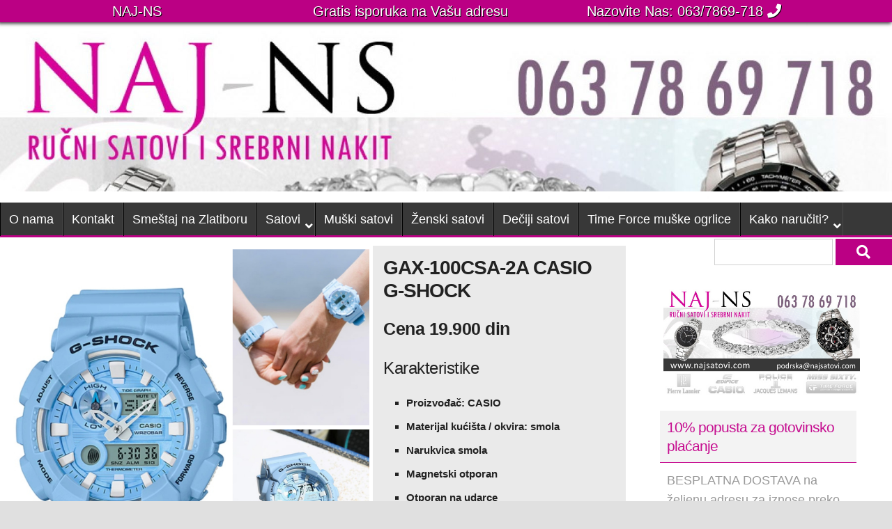

--- FILE ---
content_type: text/html; charset=UTF-8
request_url: https://www.najsatovi.com/proizvodi/gax-100csa-2a-casio-g-shock/
body_size: 14104
content:

<!DOCTYPE html>
<html lang="sr-RS">
<head>
	<meta charset="UTF-8">
 	<title> &raquo; GAX-100CSA-2A CASIO G-SHOCK  NAJ-NS Nakit i Satovi &#8211; prodaja satova i nakita </title>
	<link rel="icon" type="image/png" href="https://www.najsatovi.com/favicon.ico">
	<meta name="description" content="CASIO, G-SHOCK, EDIFICE&#8230; Veliki izbor satova i nakita po povoljnim cenama. Besplatna dostava. Muški satovi, ženski satovi, dečiji satovi" />
	<meta name="viewport" content="width=device-width, initial-scale=1">
	<link rel="profile" href="http://gmpg.org/xfn/11">
		<link rel="stylesheet" href="https://use.fontawesome.com/releases/v5.7.2/css/all.css" integrity="sha384-fnmOCqbTlWIlj8LyTjo7mOUStjsKC4pOpQbqyi7RrhN7udi9RwhKkMHpvLbHG9Sr" crossorigin="anonymous">

<meta name='robots' content='max-image-preview:large' />
	<style>img:is([sizes="auto" i], [sizes^="auto," i]) { contain-intrinsic-size: 3000px 1500px }</style>
	<script type="text/javascript">
/* <![CDATA[ */
window._wpemojiSettings = {"baseUrl":"https:\/\/s.w.org\/images\/core\/emoji\/16.0.1\/72x72\/","ext":".png","svgUrl":"https:\/\/s.w.org\/images\/core\/emoji\/16.0.1\/svg\/","svgExt":".svg","source":{"concatemoji":"https:\/\/www.najsatovi.com\/wp-includes\/js\/wp-emoji-release.min.js?ver=6.8.3"}};
/*! This file is auto-generated */
!function(s,n){var o,i,e;function c(e){try{var t={supportTests:e,timestamp:(new Date).valueOf()};sessionStorage.setItem(o,JSON.stringify(t))}catch(e){}}function p(e,t,n){e.clearRect(0,0,e.canvas.width,e.canvas.height),e.fillText(t,0,0);var t=new Uint32Array(e.getImageData(0,0,e.canvas.width,e.canvas.height).data),a=(e.clearRect(0,0,e.canvas.width,e.canvas.height),e.fillText(n,0,0),new Uint32Array(e.getImageData(0,0,e.canvas.width,e.canvas.height).data));return t.every(function(e,t){return e===a[t]})}function u(e,t){e.clearRect(0,0,e.canvas.width,e.canvas.height),e.fillText(t,0,0);for(var n=e.getImageData(16,16,1,1),a=0;a<n.data.length;a++)if(0!==n.data[a])return!1;return!0}function f(e,t,n,a){switch(t){case"flag":return n(e,"\ud83c\udff3\ufe0f\u200d\u26a7\ufe0f","\ud83c\udff3\ufe0f\u200b\u26a7\ufe0f")?!1:!n(e,"\ud83c\udde8\ud83c\uddf6","\ud83c\udde8\u200b\ud83c\uddf6")&&!n(e,"\ud83c\udff4\udb40\udc67\udb40\udc62\udb40\udc65\udb40\udc6e\udb40\udc67\udb40\udc7f","\ud83c\udff4\u200b\udb40\udc67\u200b\udb40\udc62\u200b\udb40\udc65\u200b\udb40\udc6e\u200b\udb40\udc67\u200b\udb40\udc7f");case"emoji":return!a(e,"\ud83e\udedf")}return!1}function g(e,t,n,a){var r="undefined"!=typeof WorkerGlobalScope&&self instanceof WorkerGlobalScope?new OffscreenCanvas(300,150):s.createElement("canvas"),o=r.getContext("2d",{willReadFrequently:!0}),i=(o.textBaseline="top",o.font="600 32px Arial",{});return e.forEach(function(e){i[e]=t(o,e,n,a)}),i}function t(e){var t=s.createElement("script");t.src=e,t.defer=!0,s.head.appendChild(t)}"undefined"!=typeof Promise&&(o="wpEmojiSettingsSupports",i=["flag","emoji"],n.supports={everything:!0,everythingExceptFlag:!0},e=new Promise(function(e){s.addEventListener("DOMContentLoaded",e,{once:!0})}),new Promise(function(t){var n=function(){try{var e=JSON.parse(sessionStorage.getItem(o));if("object"==typeof e&&"number"==typeof e.timestamp&&(new Date).valueOf()<e.timestamp+604800&&"object"==typeof e.supportTests)return e.supportTests}catch(e){}return null}();if(!n){if("undefined"!=typeof Worker&&"undefined"!=typeof OffscreenCanvas&&"undefined"!=typeof URL&&URL.createObjectURL&&"undefined"!=typeof Blob)try{var e="postMessage("+g.toString()+"("+[JSON.stringify(i),f.toString(),p.toString(),u.toString()].join(",")+"));",a=new Blob([e],{type:"text/javascript"}),r=new Worker(URL.createObjectURL(a),{name:"wpTestEmojiSupports"});return void(r.onmessage=function(e){c(n=e.data),r.terminate(),t(n)})}catch(e){}c(n=g(i,f,p,u))}t(n)}).then(function(e){for(var t in e)n.supports[t]=e[t],n.supports.everything=n.supports.everything&&n.supports[t],"flag"!==t&&(n.supports.everythingExceptFlag=n.supports.everythingExceptFlag&&n.supports[t]);n.supports.everythingExceptFlag=n.supports.everythingExceptFlag&&!n.supports.flag,n.DOMReady=!1,n.readyCallback=function(){n.DOMReady=!0}}).then(function(){return e}).then(function(){var e;n.supports.everything||(n.readyCallback(),(e=n.source||{}).concatemoji?t(e.concatemoji):e.wpemoji&&e.twemoji&&(t(e.twemoji),t(e.wpemoji)))}))}((window,document),window._wpemojiSettings);
/* ]]> */
</script>
<style id='wp-emoji-styles-inline-css' type='text/css'>

	img.wp-smiley, img.emoji {
		display: inline !important;
		border: none !important;
		box-shadow: none !important;
		height: 1em !important;
		width: 1em !important;
		margin: 0 0.07em !important;
		vertical-align: -0.1em !important;
		background: none !important;
		padding: 0 !important;
	}
</style>
<link rel='stylesheet' id='wp-block-library-css' href='https://www.najsatovi.com/wp-includes/css/dist/block-library/style.min.css?ver=6.8.3' type='text/css' media='all' />
<style id='classic-theme-styles-inline-css' type='text/css'>
/*! This file is auto-generated */
.wp-block-button__link{color:#fff;background-color:#32373c;border-radius:9999px;box-shadow:none;text-decoration:none;padding:calc(.667em + 2px) calc(1.333em + 2px);font-size:1.125em}.wp-block-file__button{background:#32373c;color:#fff;text-decoration:none}
</style>
<style id='global-styles-inline-css' type='text/css'>
:root{--wp--preset--aspect-ratio--square: 1;--wp--preset--aspect-ratio--4-3: 4/3;--wp--preset--aspect-ratio--3-4: 3/4;--wp--preset--aspect-ratio--3-2: 3/2;--wp--preset--aspect-ratio--2-3: 2/3;--wp--preset--aspect-ratio--16-9: 16/9;--wp--preset--aspect-ratio--9-16: 9/16;--wp--preset--color--black: #000000;--wp--preset--color--cyan-bluish-gray: #abb8c3;--wp--preset--color--white: #ffffff;--wp--preset--color--pale-pink: #f78da7;--wp--preset--color--vivid-red: #cf2e2e;--wp--preset--color--luminous-vivid-orange: #ff6900;--wp--preset--color--luminous-vivid-amber: #fcb900;--wp--preset--color--light-green-cyan: #7bdcb5;--wp--preset--color--vivid-green-cyan: #00d084;--wp--preset--color--pale-cyan-blue: #8ed1fc;--wp--preset--color--vivid-cyan-blue: #0693e3;--wp--preset--color--vivid-purple: #9b51e0;--wp--preset--gradient--vivid-cyan-blue-to-vivid-purple: linear-gradient(135deg,rgba(6,147,227,1) 0%,rgb(155,81,224) 100%);--wp--preset--gradient--light-green-cyan-to-vivid-green-cyan: linear-gradient(135deg,rgb(122,220,180) 0%,rgb(0,208,130) 100%);--wp--preset--gradient--luminous-vivid-amber-to-luminous-vivid-orange: linear-gradient(135deg,rgba(252,185,0,1) 0%,rgba(255,105,0,1) 100%);--wp--preset--gradient--luminous-vivid-orange-to-vivid-red: linear-gradient(135deg,rgba(255,105,0,1) 0%,rgb(207,46,46) 100%);--wp--preset--gradient--very-light-gray-to-cyan-bluish-gray: linear-gradient(135deg,rgb(238,238,238) 0%,rgb(169,184,195) 100%);--wp--preset--gradient--cool-to-warm-spectrum: linear-gradient(135deg,rgb(74,234,220) 0%,rgb(151,120,209) 20%,rgb(207,42,186) 40%,rgb(238,44,130) 60%,rgb(251,105,98) 80%,rgb(254,248,76) 100%);--wp--preset--gradient--blush-light-purple: linear-gradient(135deg,rgb(255,206,236) 0%,rgb(152,150,240) 100%);--wp--preset--gradient--blush-bordeaux: linear-gradient(135deg,rgb(254,205,165) 0%,rgb(254,45,45) 50%,rgb(107,0,62) 100%);--wp--preset--gradient--luminous-dusk: linear-gradient(135deg,rgb(255,203,112) 0%,rgb(199,81,192) 50%,rgb(65,88,208) 100%);--wp--preset--gradient--pale-ocean: linear-gradient(135deg,rgb(255,245,203) 0%,rgb(182,227,212) 50%,rgb(51,167,181) 100%);--wp--preset--gradient--electric-grass: linear-gradient(135deg,rgb(202,248,128) 0%,rgb(113,206,126) 100%);--wp--preset--gradient--midnight: linear-gradient(135deg,rgb(2,3,129) 0%,rgb(40,116,252) 100%);--wp--preset--font-size--small: 13px;--wp--preset--font-size--medium: 20px;--wp--preset--font-size--large: 36px;--wp--preset--font-size--x-large: 42px;--wp--preset--spacing--20: 0.44rem;--wp--preset--spacing--30: 0.67rem;--wp--preset--spacing--40: 1rem;--wp--preset--spacing--50: 1.5rem;--wp--preset--spacing--60: 2.25rem;--wp--preset--spacing--70: 3.38rem;--wp--preset--spacing--80: 5.06rem;--wp--preset--shadow--natural: 6px 6px 9px rgba(0, 0, 0, 0.2);--wp--preset--shadow--deep: 12px 12px 50px rgba(0, 0, 0, 0.4);--wp--preset--shadow--sharp: 6px 6px 0px rgba(0, 0, 0, 0.2);--wp--preset--shadow--outlined: 6px 6px 0px -3px rgba(255, 255, 255, 1), 6px 6px rgba(0, 0, 0, 1);--wp--preset--shadow--crisp: 6px 6px 0px rgba(0, 0, 0, 1);}:where(.is-layout-flex){gap: 0.5em;}:where(.is-layout-grid){gap: 0.5em;}body .is-layout-flex{display: flex;}.is-layout-flex{flex-wrap: wrap;align-items: center;}.is-layout-flex > :is(*, div){margin: 0;}body .is-layout-grid{display: grid;}.is-layout-grid > :is(*, div){margin: 0;}:where(.wp-block-columns.is-layout-flex){gap: 2em;}:where(.wp-block-columns.is-layout-grid){gap: 2em;}:where(.wp-block-post-template.is-layout-flex){gap: 1.25em;}:where(.wp-block-post-template.is-layout-grid){gap: 1.25em;}.has-black-color{color: var(--wp--preset--color--black) !important;}.has-cyan-bluish-gray-color{color: var(--wp--preset--color--cyan-bluish-gray) !important;}.has-white-color{color: var(--wp--preset--color--white) !important;}.has-pale-pink-color{color: var(--wp--preset--color--pale-pink) !important;}.has-vivid-red-color{color: var(--wp--preset--color--vivid-red) !important;}.has-luminous-vivid-orange-color{color: var(--wp--preset--color--luminous-vivid-orange) !important;}.has-luminous-vivid-amber-color{color: var(--wp--preset--color--luminous-vivid-amber) !important;}.has-light-green-cyan-color{color: var(--wp--preset--color--light-green-cyan) !important;}.has-vivid-green-cyan-color{color: var(--wp--preset--color--vivid-green-cyan) !important;}.has-pale-cyan-blue-color{color: var(--wp--preset--color--pale-cyan-blue) !important;}.has-vivid-cyan-blue-color{color: var(--wp--preset--color--vivid-cyan-blue) !important;}.has-vivid-purple-color{color: var(--wp--preset--color--vivid-purple) !important;}.has-black-background-color{background-color: var(--wp--preset--color--black) !important;}.has-cyan-bluish-gray-background-color{background-color: var(--wp--preset--color--cyan-bluish-gray) !important;}.has-white-background-color{background-color: var(--wp--preset--color--white) !important;}.has-pale-pink-background-color{background-color: var(--wp--preset--color--pale-pink) !important;}.has-vivid-red-background-color{background-color: var(--wp--preset--color--vivid-red) !important;}.has-luminous-vivid-orange-background-color{background-color: var(--wp--preset--color--luminous-vivid-orange) !important;}.has-luminous-vivid-amber-background-color{background-color: var(--wp--preset--color--luminous-vivid-amber) !important;}.has-light-green-cyan-background-color{background-color: var(--wp--preset--color--light-green-cyan) !important;}.has-vivid-green-cyan-background-color{background-color: var(--wp--preset--color--vivid-green-cyan) !important;}.has-pale-cyan-blue-background-color{background-color: var(--wp--preset--color--pale-cyan-blue) !important;}.has-vivid-cyan-blue-background-color{background-color: var(--wp--preset--color--vivid-cyan-blue) !important;}.has-vivid-purple-background-color{background-color: var(--wp--preset--color--vivid-purple) !important;}.has-black-border-color{border-color: var(--wp--preset--color--black) !important;}.has-cyan-bluish-gray-border-color{border-color: var(--wp--preset--color--cyan-bluish-gray) !important;}.has-white-border-color{border-color: var(--wp--preset--color--white) !important;}.has-pale-pink-border-color{border-color: var(--wp--preset--color--pale-pink) !important;}.has-vivid-red-border-color{border-color: var(--wp--preset--color--vivid-red) !important;}.has-luminous-vivid-orange-border-color{border-color: var(--wp--preset--color--luminous-vivid-orange) !important;}.has-luminous-vivid-amber-border-color{border-color: var(--wp--preset--color--luminous-vivid-amber) !important;}.has-light-green-cyan-border-color{border-color: var(--wp--preset--color--light-green-cyan) !important;}.has-vivid-green-cyan-border-color{border-color: var(--wp--preset--color--vivid-green-cyan) !important;}.has-pale-cyan-blue-border-color{border-color: var(--wp--preset--color--pale-cyan-blue) !important;}.has-vivid-cyan-blue-border-color{border-color: var(--wp--preset--color--vivid-cyan-blue) !important;}.has-vivid-purple-border-color{border-color: var(--wp--preset--color--vivid-purple) !important;}.has-vivid-cyan-blue-to-vivid-purple-gradient-background{background: var(--wp--preset--gradient--vivid-cyan-blue-to-vivid-purple) !important;}.has-light-green-cyan-to-vivid-green-cyan-gradient-background{background: var(--wp--preset--gradient--light-green-cyan-to-vivid-green-cyan) !important;}.has-luminous-vivid-amber-to-luminous-vivid-orange-gradient-background{background: var(--wp--preset--gradient--luminous-vivid-amber-to-luminous-vivid-orange) !important;}.has-luminous-vivid-orange-to-vivid-red-gradient-background{background: var(--wp--preset--gradient--luminous-vivid-orange-to-vivid-red) !important;}.has-very-light-gray-to-cyan-bluish-gray-gradient-background{background: var(--wp--preset--gradient--very-light-gray-to-cyan-bluish-gray) !important;}.has-cool-to-warm-spectrum-gradient-background{background: var(--wp--preset--gradient--cool-to-warm-spectrum) !important;}.has-blush-light-purple-gradient-background{background: var(--wp--preset--gradient--blush-light-purple) !important;}.has-blush-bordeaux-gradient-background{background: var(--wp--preset--gradient--blush-bordeaux) !important;}.has-luminous-dusk-gradient-background{background: var(--wp--preset--gradient--luminous-dusk) !important;}.has-pale-ocean-gradient-background{background: var(--wp--preset--gradient--pale-ocean) !important;}.has-electric-grass-gradient-background{background: var(--wp--preset--gradient--electric-grass) !important;}.has-midnight-gradient-background{background: var(--wp--preset--gradient--midnight) !important;}.has-small-font-size{font-size: var(--wp--preset--font-size--small) !important;}.has-medium-font-size{font-size: var(--wp--preset--font-size--medium) !important;}.has-large-font-size{font-size: var(--wp--preset--font-size--large) !important;}.has-x-large-font-size{font-size: var(--wp--preset--font-size--x-large) !important;}
:where(.wp-block-post-template.is-layout-flex){gap: 1.25em;}:where(.wp-block-post-template.is-layout-grid){gap: 1.25em;}
:where(.wp-block-columns.is-layout-flex){gap: 2em;}:where(.wp-block-columns.is-layout-grid){gap: 2em;}
:root :where(.wp-block-pullquote){font-size: 1.5em;line-height: 1.6;}
</style>
<link rel='stylesheet' id='main-css' href='https://www.najsatovi.com/wp-content/themes/najsatovi/css/skeleton.css?ver=6.8.3' type='text/css' media='all' />
<link rel='stylesheet' id='menu-css' href='https://www.najsatovi.com/wp-content/themes/najsatovi/css/menu.css?ver=6.8.3' type='text/css' media='all' />
<link rel='stylesheet' id='core-css' href='https://www.najsatovi.com/wp-content/themes/najsatovi/style.css?ver=6.8.3' type='text/css' media='all' />
<link rel="https://api.w.org/" href="https://www.najsatovi.com/wp-json/" /><link rel="EditURI" type="application/rsd+xml" title="RSD" href="https://www.najsatovi.com/xmlrpc.php?rsd" />
<meta name="generator" content="WordPress 6.8.3" />
<link rel="canonical" href="https://www.najsatovi.com/proizvodi/gax-100csa-2a-casio-g-shock/" />
<link rel='shortlink' href='https://www.najsatovi.com/?p=6979' />
<link rel="alternate" title="oEmbed (JSON)" type="application/json+oembed" href="https://www.najsatovi.com/wp-json/oembed/1.0/embed?url=https%3A%2F%2Fwww.najsatovi.com%2Fproizvodi%2Fgax-100csa-2a-casio-g-shock%2F" />
<link rel="alternate" title="oEmbed (XML)" type="text/xml+oembed" href="https://www.najsatovi.com/wp-json/oembed/1.0/embed?url=https%3A%2F%2Fwww.najsatovi.com%2Fproizvodi%2Fgax-100csa-2a-casio-g-shock%2F&#038;format=xml" />

<style>
body{
background: #e0e0e0;
}
.topmenu.otvoren{
display: block;
height: auto;
}
</style>

<style>
.header{
background: url(https://www.najsatovi.com/wp-content/uploads/cropped-NAJ-visit-v2-novo-1.jpg);
}
</style>


</head>
<body>

  <div class="container">
	<div class="okvir">
	<div class="row header">

<div class="top-info">
		<div class="four columns">NAJ-NS</div>
		<div class="four columns">Gratis isporuka na Vašu adresu</div>
		<div class="four columns">Nazovite Nas: 063/7869-718 <i class="fa fa-phone"></i></div>
</div>

	</div>
    <div id="headertop">
<div class="menubutton">
<a href="https://www.najsatovi.com"><i class="fa fa-home"></i></a> <b>MENI</b><i class="fa fa-bars" onclick="otvoriMenu();"></i>
</div>
<div class="sirinasajta">
		<div id="glavniMeni" class="topmenu"><ul id="menu-glavnimeni" class="menu"><li id="menu-item-9537" class="menu-item menu-item-type-post_type menu-item-object-page menu-item-9537"><a href="https://www.najsatovi.com/o-nama/">O nama</a></li>
<li id="menu-item-7300" class="menu-item menu-item-type-post_type menu-item-object-page current-proizvodi-parent menu-item-7300"><a href="https://www.najsatovi.com/kontakt/">Kontakt</a></li>
<li id="menu-item-9638" class="menu-item menu-item-type-custom menu-item-object-custom menu-item-9638"><a href="https://www.apartmanimasa.com/">Smeštaj na Zlatiboru</a></li>
<li id="menu-item-7275" class="menu-item menu-item-type-post_type menu-item-object-page menu-item-home menu-item-has-children menu-item-7275"><a href="https://www.najsatovi.com/">Satovi</a>
<ul class="sub-menu">
	<li id="menu-item-7269" class="menu-item menu-item-type-taxonomy menu-item-object-proizvodi_categories current-proizvodi-ancestor current-menu-parent current-proizvodi-parent menu-item-has-children menu-item-7269"><a href="https://www.najsatovi.com/kategorije-proizvoda/casio/">CASIO</a>
	<ul class="sub-menu">
		<li id="menu-item-7272" class="menu-item menu-item-type-taxonomy menu-item-object-proizvodi_categories menu-item-7272"><a href="https://www.najsatovi.com/kategorije-proizvoda/casio/baby-g/">BABY-G</a></li>
		<li id="menu-item-7271" class="menu-item menu-item-type-taxonomy menu-item-object-proizvodi_categories menu-item-7271"><a href="https://www.najsatovi.com/kategorije-proizvoda/casio/edifice/">EDIFICE</a></li>
		<li id="menu-item-7270" class="menu-item menu-item-type-taxonomy menu-item-object-proizvodi_categories current-proizvodi-ancestor current-menu-parent current-proizvodi-parent menu-item-7270"><a href="https://www.najsatovi.com/kategorije-proizvoda/casio/g-shock/">G-SHOCK Za Njega</a></li>
		<li id="menu-item-7410" class="menu-item menu-item-type-taxonomy menu-item-object-proizvodi_categories menu-item-7410"><a href="https://www.najsatovi.com/kategorije-proizvoda/casio/g-shock-casio/">G-SHOCK Za Nju</a></li>
		<li id="menu-item-7345" class="menu-item menu-item-type-taxonomy menu-item-object-proizvodi_categories menu-item-7345"><a href="https://www.najsatovi.com/kategorije-proizvoda/casio/pro-trek/">PRO TREK</a></li>
	</ul>
</li>
	<li id="menu-item-9652" class="menu-item menu-item-type-post_type menu-item-object-page menu-item-9652"><a href="https://www.najsatovi.com/garmin/">GARMIN</a></li>
	<li id="menu-item-9647" class="menu-item menu-item-type-custom menu-item-object-custom menu-item-9647"><a href="https://rs.beosport.com/brendovi/suunto?gad_source=1&#038;gad_campaignid=12452687938&#038;gbraid=0AAAAADx3mq37I1cdmlhtfmbC3ixFYzE1J&#038;gclid=CjwKCAiA8bvIBhBJEiwAu5ayrPzrziDjeT7MoIc1fKhHKf078H4VUonOGlzinUpfl95i7Uen64X4IxoCJtQQAvD_BwE">SUUNTO</a></li>
	<li id="menu-item-9646" class="menu-item menu-item-type-custom menu-item-object-custom menu-item-9646"><a href="https://bomar.rs/calvin-klein-1">Calvin Klein</a></li>
	<li id="menu-item-9645" class="menu-item menu-item-type-custom menu-item-object-custom menu-item-9645"><a href="https://tgroupco.co.rs/prodavnica/?filter_brend=breeze">Breeze</a></li>
	<li id="menu-item-7308" class="menu-item menu-item-type-custom menu-item-object-custom menu-item-7308"><a href="http://www.tgroupco.co.rs/satovi/">Cluse</a></li>
	<li id="menu-item-9534" class="menu-item menu-item-type-custom menu-item-object-custom menu-item-9534"><a href="https://tgroupco.co.rs/page/2/?s=ICE+WATCH&#038;post_type=product">Ice Watch</a></li>
	<li id="menu-item-7312" class="menu-item menu-item-type-custom menu-item-object-custom menu-item-7312"><a href="https://www.tgroupco.co.rs/swiss-military/">Swiss Military</a></li>
	<li id="menu-item-9648" class="menu-item menu-item-type-custom menu-item-object-custom menu-item-9648"><a href="https://bomar.rs/jacques-du-manoir-1">Jacques du Manoir</a></li>
	<li id="menu-item-7314" class="menu-item menu-item-type-custom menu-item-object-custom menu-item-7314"><a href="https://bomar.rs/jacques-lemans-satovi">Jacques Lemans</a></li>
	<li id="menu-item-7313" class="menu-item menu-item-type-custom menu-item-object-custom menu-item-7313"><a href="https://bomar.rs/pierre-lannier-satovi">Pierre Lannier</a></li>
</ul>
</li>
<li id="menu-item-7278" class="menu-item menu-item-type-taxonomy menu-item-object-proizvodi_categories current-proizvodi-ancestor current-menu-parent current-proizvodi-parent menu-item-7278"><a href="https://www.najsatovi.com/kategorije-proizvoda/satovi/muski-satovi/">Muški satovi</a></li>
<li id="menu-item-7279" class="menu-item menu-item-type-taxonomy menu-item-object-proizvodi_categories menu-item-7279"><a href="https://www.najsatovi.com/kategorije-proizvoda/satovi/zenski-satovi/">Ženski satovi</a></li>
<li id="menu-item-7282" class="menu-item menu-item-type-taxonomy menu-item-object-proizvodi_categories menu-item-7282"><a href="https://www.najsatovi.com/kategorije-proizvoda/satovi/deciji-satovi/">Dečiji satovi</a></li>
<li id="menu-item-7290" class="menu-item menu-item-type-taxonomy menu-item-object-proizvodi_categories menu-item-7290"><a href="https://www.najsatovi.com/kategorije-proizvoda/najnakit/time-force-nakit/">Time Force muške ogrlice</a></li>
<li id="menu-item-7291" class="menu-item menu-item-type-post_type menu-item-object-page menu-item-has-children menu-item-7291"><a href="https://www.najsatovi.com/kako-naruciti/">Kako naručiti?</a>
<ul class="sub-menu">
	<li id="menu-item-7292" class="menu-item menu-item-type-post_type menu-item-object-page menu-item-7292"><a href="https://www.najsatovi.com/nacini-placanja/">Načini plaćanja</a></li>
	<li id="menu-item-7293" class="menu-item menu-item-type-post_type menu-item-object-page menu-item-7293"><a href="https://www.najsatovi.com/nacin-isporuke/">Način isporuke</a></li>
	<li id="menu-item-7294" class="menu-item menu-item-type-post_type menu-item-object-page menu-item-7294"><a href="https://www.najsatovi.com/reklamacije/">Reklamacije</a></li>
	<li id="menu-item-7295" class="menu-item menu-item-type-post_type menu-item-object-page menu-item-7295"><a href="https://www.najsatovi.com/opsti-uslovi-kupovine/">Opšti uslovi kupovine</a></li>
	<li id="menu-item-7296" class="menu-item menu-item-type-post_type menu-item-object-page menu-item-has-children menu-item-7296"><a href="https://www.najsatovi.com/uputstva-za-rukovanje/">Preporuke i uputstva</a>
	<ul class="sub-menu">
		<li id="menu-item-7299" class="menu-item menu-item-type-post_type menu-item-object-page menu-item-7299"><a href="https://www.najsatovi.com/preporuke-za-odrzavanje-srebrnog-nakita/">Preporuke za održavanje srebrnog nakita</a></li>
		<li id="menu-item-7298" class="menu-item menu-item-type-post_type menu-item-object-page menu-item-7298"><a href="https://www.najsatovi.com/preporuke-za-odrzavanje-nakita-od-hirurskog-celika/">Preporuke za održavanje nakita od hirurškog čelika</a></li>
		<li id="menu-item-7297" class="menu-item menu-item-type-post_type menu-item-object-page menu-item-has-children menu-item-7297"><a href="https://www.najsatovi.com/uputstva-za-rucne-satove/">Uputstva za ručne satove</a>
		<ul class="sub-menu">
			<li id="menu-item-7694" class="menu-item menu-item-type-custom menu-item-object-custom menu-item-7694"><a href="http://www.bomar.rs/data/upload/DOWNLOAD/Uputstvo%20za%20Tahimetar.pdf">Uputstvo za upotrebu tahimetra</a></li>
			<li id="menu-item-7695" class="menu-item menu-item-type-custom menu-item-object-custom menu-item-7695"><a href="http://www.bomar.rs/data/upload/DOWNLOAD/Uputstvo%20za%20%20upotrebu%20sata%20kao%20kompasa.pdf">Uputstvo za upotrebu sata kao kompasa</a></li>
			<li id="menu-item-7696" class="menu-item menu-item-type-custom menu-item-object-custom menu-item-7696"><a href="https://www.najsatovi.com/uputstva-za-rucne-satove/">Uputstvo za upotrebu rotirajućeg prstena</a></li>
		</ul>
</li>
	</ul>
</li>
</ul>
</li>
</ul></div><script>
function otvoriMenu() {
var x = document.getElementById("glavniMeni");
  if (x.className === "topmenu") {
    x.className += " otvoren";
  } else {
    x.className = "topmenu";
  }
}
</script>

<form role="search" method="get" id="searchform" class="searchform" action="https://www.najsatovi.com/">
<div>
<label class="screen-reader-text" for="s">Pretraga</label>
<input type="text" value="" name="s" id="s" />
<button type="submit" class="searchsubmit"><i class="fa fa-search"></i></button>
</div>
</form>

</div>

</div>
</div>

<script>
if (screen && screen.width > 600) {
window.onscroll = function() {fiksniMeni()};
};

var navbar = document.getElementById("headertop");
var sticky = navbar.offsetTop;

function fiksniMeni() {
  if (window.pageYOffset >= sticky) {
    navbar.classList.add("sticky")
  } else {
    navbar.classList.remove("sticky");
  }
}
</script>

<link rel="stylesheet" href="https://www.najsatovi.com/wp-content/themes/najsatovi/dodaci/lightbox2/css/lightbox.min.css">
<div class="row glavni">	
<div class="sirinasajta">
	<div class="nine columns centar stranica">

						<div class="row proizvod">
				<div class="seven columns media-levo">
        <img  src="https://www.najsatovi.com/wp-content/uploads/GAX-100CSA-2A.jpg" alt="GAX-100CSA-2A CASIO G-SHOCK"/>
				</div>
				<div class="five columns text-desno">
     		 	<h1 class="naslov-proizvoda">GAX-100CSA-2A CASIO G-SHOCK</h1>
				<h5 class="cena-proizvoda">Cena 19.900 din</h5>
				<div class="opis-proizvoda">
				<h5>Karakteristike</h5>
                    <ul class="display-list">
<li>Proizvođač: CASIO</li>
<li>Materijal kućišta / okvira: smola</li>
<li>Narukvica smola</li>
<li>Magnetski otporan</li>
<li>Otporan na udarce</li>
<li>Mineralno staklo</li>
<li>Otpornost na vodu od 200 metara (20 bara)</li>
</ul>
<div class="more-body">
<article id="classic">
<ul>
<li>LED svetlo<br />
Automatska sklopka svetla, trajanje osvetljenja koje se može odabrati, naknadno svetljenje</li>
<li>Termometar<br />
Raspon prikaza: –10 do 60 ° C (14 do 140 ° F)<br />
Jedinica prikaza: 0,1 ° C (0,2 ° F)</li>
<li>Svetsko vreme<br />
31 vremenska zona (48 gradova + koordinisano univerzalno vreme), uključivanje / isključivanje letnjeg računanja vremena, zamena grada matičnog grada / svetskog vremena</li>
<li>Podaci o mesecu (mesečeva starost određenog datuma, grafikon mesečeve faze)</li>
<li>Grafikon plime i oseke (nivo plime i oseke za određeni datum i vreme)</li>
<li>Štoperica od 1/100 sekundi</li>
<li>Merni kapacitet: 999: 59’59,99 “<br />
Načini merenja: proteklo vreme, podeljeno vreme, vremena 1.-2.</li>
<li>Merač vremena odbrojavanja: 1 sekunda<br />
Raspon odbrojavanja: 24 sata</li>
<li>Raspon vremena početka odbrojavanja: 1 minuta do 24 sata (koraci od 1 minute i koraci od 1 sata)</li>
<li>5 dnevnih alarma (s jednim odloženim alarmom)</li>
<li>Signal po satu</li>
<li>Potpuni automatski kalendar (do 2099. godine)</li>
<li>12/24-satni format</li>
<li>Uključivanje / isključivanje tona rada tastera</li>
<li>Redovno merenje vremena
<ul>
<li>Analogno: 2 kazaljke (sat, minuta (kazaljka se pomiče svakih 20 sekundi)), 1 brojčanik (razina plime i oseke)</li>
<li>Digitalno: sat, minuta, sekunda, pm, mesec, datum, dan</li>
</ul>
</li>
</ul>
<ul>
<li>Tačnost: ± 15 sekundi mesečno</li>
<li>Cca. Trajanje baterije: 3 godine na SR927W × 2</li>
<li>Veličina kućišta: 55 × 51,2 × 16,9 mm</li>
<li>Ukupna težina: 69g</li>
<li>Garancija: 24 meseca na mehanizam</li>
</ul>
</article>
</div>
		    	</div>
				
                <div class="proizvod-dugmici">
				
                              <button id="modalDugme"><i class="fa fa-cart-plus"></i> NARUČI</button>
                              </div>
				
				</div>
 </div>

		<div class="row proizvod">
            <div class="seven columns dodatneslike">
			<i class="fa fa-image" style="color: #f7f6f6;"></i>            
						</div>
            <div class="five columns specifikacije">
			
            			</div>
<style>
@media (min-width: 550px){
.three.columns.jedan-proizvod {
    width: 32% !important;
    height: 360px;
}
}

</style>
<h5>Možda će vas zanimati i sledeći proizvodi</h5>
<div id="ajax-load-more" class="ajax-load-more-wrap infinite classic"  data-alm-id="" data-canonical-url="https://www.najsatovi.com/proizvodi/gax-100csa-2a-casio-g-shock/" data-slug="gax-100csa-2a-casio-g-shock" data-post-id="6979"  data-localized="ajax_load_more_vars" data-alm-object="ajax_load_more"><style type="text/css">.alm-btn-wrap{display:block;margin:0 0 25px;padding:10px 0 0;position:relative;text-align:center}.alm-btn-wrap .alm-load-more-btn{appearance:none;background:#ed7070;border:none;border-radius:3px;box-shadow:0 1px 1px rgba(0,0,0,.05);color:#fff;cursor:pointer;display:inline-block;font-size:14px;font-weight:500;height:44px;line-height:1;margin:0;padding:0 22px;position:relative;text-align:center;text-decoration:none;transition:all .1s ease;user-select:none;width:auto}.alm-btn-wrap .alm-load-more-btn:focus,.alm-btn-wrap .alm-load-more-btn:hover{background:#cb5151;color:#fff;text-decoration:none}.alm-btn-wrap .alm-load-more-btn:active{background:#ed7070;box-shadow:inset 0 1px 2px rgba(0,0,0,.1),0 0 0 2px rgba(0,0,0,.05);text-decoration:none;transition:none}.alm-btn-wrap .alm-load-more-btn:before{background-color:rgba(0,0,0,0);background-image:url("data:image/svg+xml;charset=utf-8,%3Csvg xmlns='http://www.w3.org/2000/svg' xml:space='preserve' viewBox='0 0 2400 2400'%3E%3Cg fill='none' stroke='%237f8287' stroke-linecap='round' stroke-width='200'%3E%3Cpath d='M1200 600V100'/%3E%3Cpath d='M1200 2300v-500' opacity='.5'/%3E%3Cpath d='m900 680.4-250-433' opacity='.917'/%3E%3Cpath d='m1750 2152.6-250-433' opacity='.417'/%3E%3Cpath d='m680.4 900-433-250' opacity='.833'/%3E%3Cpath d='m2152.6 1750-433-250' opacity='.333'/%3E%3Cpath d='M600 1200H100' opacity='.75'/%3E%3Cpath d='M2300 1200h-500' opacity='.25'/%3E%3Cpath d='m680.4 1500-433 250' opacity='.667'/%3E%3Cpath d='m2152.6 650-433 250' opacity='.167'/%3E%3Cpath d='m900 1719.6-250 433' opacity='.583'/%3E%3Cpath d='m1750 247.4-250 433' opacity='.083'/%3E%3CanimateTransform attributeName='transform' attributeType='XML' begin='0s' calcMode='discrete' dur='0.83333s' keyTimes='0;0.08333;0.16667;0.25;0.33333;0.41667;0.5;0.58333;0.66667;0.75;0.83333;0.91667' repeatCount='indefinite' type='rotate' values='0 1199 1199;30 1199 1199;60 1199 1199;90 1199 1199;120 1199 1199;150 1199 1199;180 1199 1199;210 1199 1199;240 1199 1199;270 1199 1199;300 1199 1199;330 1199 1199'/%3E%3C/g%3E%3C/svg%3E");background-position:50%;background-repeat:no-repeat;background-size:24px 24px;border-radius:0;content:"";display:block;height:100%;left:0;opacity:0;overflow:hidden;position:absolute;top:0;transition:all .1s ease;visibility:hidden;width:100%;z-index:1}.alm-btn-wrap .alm-load-more-btn.loading{background-color:rgba(0,0,0,0)!important;border-color:rgba(0,0,0,0)!important;box-shadow:none!important;color:rgba(0,0,0,0)!important;cursor:wait;outline:none!important;text-decoration:none}.alm-btn-wrap .alm-load-more-btn.loading:before{opacity:1;visibility:visible}.alm-btn-wrap .alm-load-more-btn.done,.alm-btn-wrap .alm-load-more-btn:disabled{background-color:#ed7070;box-shadow:none!important;opacity:.15;outline:none!important;pointer-events:none}.alm-btn-wrap .alm-load-more-btn.done:before,.alm-btn-wrap .alm-load-more-btn:before,.alm-btn-wrap .alm-load-more-btn:disabled:before{opacity:0;visibility:hidden}.alm-btn-wrap .alm-load-more-btn.done{cursor:default}.alm-btn-wrap .alm-load-more-btn:after{display:none!important}.alm-btn-wrap .alm-elementor-link{display:block;font-size:13px;margin:0 0 15px}@media screen and (min-width:768px){.alm-btn-wrap .alm-elementor-link{left:0;margin:0;position:absolute;top:50%;transform:translateY(-50%)}}.ajax-load-more-wrap.blue .alm-load-more-btn{background-color:#0284c7}.ajax-load-more-wrap.blue .alm-load-more-btn.loading,.ajax-load-more-wrap.blue .alm-load-more-btn:focus,.ajax-load-more-wrap.blue .alm-load-more-btn:hover{background:#0369a1;color:#fff;text-decoration:none}.ajax-load-more-wrap.blue .alm-load-more-btn:active{background-color:#0284c7}.ajax-load-more-wrap.green .alm-load-more-btn{background-color:#059669}.ajax-load-more-wrap.green .alm-load-more-btn.loading,.ajax-load-more-wrap.green .alm-load-more-btn:focus,.ajax-load-more-wrap.green .alm-load-more-btn:hover{background:#047857;color:#fff;text-decoration:none}.ajax-load-more-wrap.green .alm-load-more-btn:active{background-color:#059669}.ajax-load-more-wrap.purple .alm-load-more-btn{background-color:#7e46e5}.ajax-load-more-wrap.purple .alm-load-more-btn.loading,.ajax-load-more-wrap.purple .alm-load-more-btn:focus,.ajax-load-more-wrap.purple .alm-load-more-btn:hover{background:#6e3dc8;color:#fff;text-decoration:none}.ajax-load-more-wrap.purple .alm-load-more-btn:active{background-color:#7e46e5}.ajax-load-more-wrap.grey .alm-load-more-btn{background-color:#7c8087}.ajax-load-more-wrap.grey .alm-load-more-btn.loading,.ajax-load-more-wrap.grey .alm-load-more-btn:focus,.ajax-load-more-wrap.grey .alm-load-more-btn:hover{background:#65686d;color:#fff;text-decoration:none}.ajax-load-more-wrap.grey .alm-load-more-btn:active{background-color:#7c8087}.ajax-load-more-wrap.dark .alm-load-more-btn{background-color:#3f3f46}.ajax-load-more-wrap.dark .alm-load-more-btn.loading,.ajax-load-more-wrap.dark .alm-load-more-btn:focus,.ajax-load-more-wrap.dark .alm-load-more-btn:hover{background:#18181b;color:#fff;text-decoration:none}.ajax-load-more-wrap.dark .alm-load-more-btn:active{background-color:#3f3f46}.ajax-load-more-wrap.is-outline .alm-load-more-btn.loading,.ajax-load-more-wrap.light-grey .alm-load-more-btn.loading,.ajax-load-more-wrap.white .alm-load-more-btn.loading,.ajax-load-more-wrap.white-inverse .alm-load-more-btn.loading{background-color:rgba(0,0,0,0)!important;border-color:rgba(0,0,0,0)!important;box-shadow:none!important;color:rgba(0,0,0,0)!important}.ajax-load-more-wrap.is-outline .alm-load-more-btn{background-color:#fff;border:1px solid hsla(0,78%,68%,.75);color:#ed7070}.ajax-load-more-wrap.is-outline .alm-load-more-btn.done,.ajax-load-more-wrap.is-outline .alm-load-more-btn:focus,.ajax-load-more-wrap.is-outline .alm-load-more-btn:hover{background-color:hsla(0,78%,68%,.05);border-color:#cb5151;color:#cb5151}.ajax-load-more-wrap.is-outline .alm-load-more-btn:active{background-color:hsla(0,78%,68%,.025);border-color:#ed7070}.ajax-load-more-wrap.white .alm-load-more-btn{background-color:#fff;border:1px solid #d6d9dd;color:#59595c}.ajax-load-more-wrap.white .alm-load-more-btn.done,.ajax-load-more-wrap.white .alm-load-more-btn:focus,.ajax-load-more-wrap.white .alm-load-more-btn:hover{background-color:#fff;border-color:#afb3b9;color:#303032}.ajax-load-more-wrap.white .alm-load-more-btn:active{background-color:#f9fafb;border-color:hsla(216,7%,71%,.65)}.ajax-load-more-wrap.light-grey .alm-load-more-btn{background-color:#f3f4f6;border:1px solid hsla(218,4%,51%,.25);color:#3f3f46}.ajax-load-more-wrap.light-grey .alm-load-more-btn.done,.ajax-load-more-wrap.light-grey .alm-load-more-btn:focus,.ajax-load-more-wrap.light-grey .alm-load-more-btn:hover{background-color:#f9fafb;border-color:hsla(218,4%,51%,.5);color:#18181b}.ajax-load-more-wrap.light-grey .alm-load-more-btn:active{border-color:hsla(218,4%,51%,.25)}.ajax-load-more-wrap.white-inverse .alm-load-more-btn{background-color:hsla(0,0%,100%,.3);border:none;box-shadow:none;color:#fff}.ajax-load-more-wrap.white-inverse .alm-load-more-btn:before{background-image:url("data:image/svg+xml;charset=utf-8,%3Csvg xmlns='http://www.w3.org/2000/svg' xml:space='preserve' viewBox='0 0 2400 2400'%3E%3Cg fill='none' stroke='%23f3f4f6' stroke-linecap='round' stroke-width='200'%3E%3Cpath d='M1200 600V100'/%3E%3Cpath d='M1200 2300v-500' opacity='.5'/%3E%3Cpath d='m900 680.4-250-433' opacity='.917'/%3E%3Cpath d='m1750 2152.6-250-433' opacity='.417'/%3E%3Cpath d='m680.4 900-433-250' opacity='.833'/%3E%3Cpath d='m2152.6 1750-433-250' opacity='.333'/%3E%3Cpath d='M600 1200H100' opacity='.75'/%3E%3Cpath d='M2300 1200h-500' opacity='.25'/%3E%3Cpath d='m680.4 1500-433 250' opacity='.667'/%3E%3Cpath d='m2152.6 650-433 250' opacity='.167'/%3E%3Cpath d='m900 1719.6-250 433' opacity='.583'/%3E%3Cpath d='m1750 247.4-250 433' opacity='.083'/%3E%3CanimateTransform attributeName='transform' attributeType='XML' begin='0s' calcMode='discrete' dur='0.83333s' keyTimes='0;0.08333;0.16667;0.25;0.33333;0.41667;0.5;0.58333;0.66667;0.75;0.83333;0.91667' repeatCount='indefinite' type='rotate' values='0 1199 1199;30 1199 1199;60 1199 1199;90 1199 1199;120 1199 1199;150 1199 1199;180 1199 1199;210 1199 1199;240 1199 1199;270 1199 1199;300 1199 1199;330 1199 1199'/%3E%3C/g%3E%3C/svg%3E")}.ajax-load-more-wrap.white-inverse .alm-load-more-btn.done,.ajax-load-more-wrap.white-inverse .alm-load-more-btn:focus,.ajax-load-more-wrap.white-inverse .alm-load-more-btn:hover{background-color:hsla(0,0%,100%,.925);color:#3f3f46}.ajax-load-more-wrap.white-inverse .alm-load-more-btn:active{background-color:hsla(0,0%,100%,.85);box-shadow:inset 0 1px 2px rgba(0,0,0,.1)}.ajax-load-more-wrap.infinite>.alm-btn-wrap .alm-load-more-btn{background:none!important;border:none!important;box-shadow:none!important;cursor:default!important;opacity:0;outline:none!important;overflow:hidden;padding:0;text-indent:-9999px;width:100%}.ajax-load-more-wrap.infinite>.alm-btn-wrap .alm-load-more-btn:before{background-size:28px 28px}.ajax-load-more-wrap.infinite>.alm-btn-wrap .alm-load-more-btn:active,.ajax-load-more-wrap.infinite>.alm-btn-wrap .alm-load-more-btn:focus{outline:none}.ajax-load-more-wrap.infinite>.alm-btn-wrap .alm-load-more-btn.done{opacity:0}.ajax-load-more-wrap.infinite>.alm-btn-wrap .alm-load-more-btn.loading{opacity:1;padding:0}.ajax-load-more-wrap.infinite.classic>.alm-btn-wrap .alm-load-more-btn:before{background-image:url("data:image/svg+xml;charset=utf-8,%3Csvg xmlns='http://www.w3.org/2000/svg' xml:space='preserve' viewBox='0 0 2400 2400'%3E%3Cg fill='none' stroke='%237f8287' stroke-linecap='round' stroke-width='200'%3E%3Cpath d='M1200 600V100'/%3E%3Cpath d='M1200 2300v-500' opacity='.5'/%3E%3Cpath d='m900 680.4-250-433' opacity='.917'/%3E%3Cpath d='m1750 2152.6-250-433' opacity='.417'/%3E%3Cpath d='m680.4 900-433-250' opacity='.833'/%3E%3Cpath d='m2152.6 1750-433-250' opacity='.333'/%3E%3Cpath d='M600 1200H100' opacity='.75'/%3E%3Cpath d='M2300 1200h-500' opacity='.25'/%3E%3Cpath d='m680.4 1500-433 250' opacity='.667'/%3E%3Cpath d='m2152.6 650-433 250' opacity='.167'/%3E%3Cpath d='m900 1719.6-250 433' opacity='.583'/%3E%3Cpath d='m1750 247.4-250 433' opacity='.083'/%3E%3CanimateTransform attributeName='transform' attributeType='XML' begin='0s' calcMode='discrete' dur='0.83333s' keyTimes='0;0.08333;0.16667;0.25;0.33333;0.41667;0.5;0.58333;0.66667;0.75;0.83333;0.91667' repeatCount='indefinite' type='rotate' values='0 1199 1199;30 1199 1199;60 1199 1199;90 1199 1199;120 1199 1199;150 1199 1199;180 1199 1199;210 1199 1199;240 1199 1199;270 1199 1199;300 1199 1199;330 1199 1199'/%3E%3C/g%3E%3C/svg%3E")}.ajax-load-more-wrap.infinite.circle-spinner>.alm-btn-wrap .alm-load-more-btn:before{background-image:url("data:image/svg+xml;charset=utf-8,%3Csvg xmlns='http://www.w3.org/2000/svg' fill='%237f8287' viewBox='0 0 24 24'%3E%3Cpath d='M12 1a11 11 0 1 0 11 11A11 11 0 0 0 12 1m0 19a8 8 0 1 1 8-8 8 8 0 0 1-8 8' opacity='.25'/%3E%3Cpath d='M10.14 1.16a11 11 0 0 0-9 8.92A1.59 1.59 0 0 0 2.46 12a1.52 1.52 0 0 0 1.65-1.3 8 8 0 0 1 6.66-6.61A1.42 1.42 0 0 0 12 2.69a1.57 1.57 0 0 0-1.86-1.53'%3E%3CanimateTransform attributeName='transform' dur='0.75s' repeatCount='indefinite' type='rotate' values='0 12 12;360 12 12'/%3E%3C/path%3E%3C/svg%3E")}.ajax-load-more-wrap.infinite.fading-circles>.alm-btn-wrap .alm-load-more-btn:before,.ajax-load-more-wrap.infinite.fading-squares>.alm-btn-wrap .alm-load-more-btn:before,.ajax-load-more-wrap.infinite.ripples>.alm-btn-wrap .alm-load-more-btn:before{background-size:38px 38px}.ajax-load-more-wrap.infinite.fading-circles>.alm-btn-wrap .alm-load-more-btn:before{background-image:url("data:image/svg+xml;charset=utf-8,%3Csvg xmlns='http://www.w3.org/2000/svg' viewBox='0 0 200 200'%3E%3Ccircle cx='40' cy='100' r='15' fill='%237f8287' stroke='%237f8287' stroke-width='5'%3E%3Canimate attributeName='opacity' begin='-.4' calcMode='spline' dur='1.5' keySplines='.5 0 .5 1;.5 0 .5 1' repeatCount='indefinite' values='1;0;1;'/%3E%3C/circle%3E%3Ccircle cx='100' cy='100' r='15' fill='%237f8287' stroke='%237f8287' stroke-width='5'%3E%3Canimate attributeName='opacity' begin='-.2' calcMode='spline' dur='1.5' keySplines='.5 0 .5 1;.5 0 .5 1' repeatCount='indefinite' values='1;0;1;'/%3E%3C/circle%3E%3Ccircle cx='160' cy='100' r='15' fill='%237f8287' stroke='%237f8287' stroke-width='5'%3E%3Canimate attributeName='opacity' begin='0' calcMode='spline' dur='1.5' keySplines='.5 0 .5 1;.5 0 .5 1' repeatCount='indefinite' values='1;0;1;'/%3E%3C/circle%3E%3C/svg%3E")}.ajax-load-more-wrap.infinite.fading-squares>.alm-btn-wrap .alm-load-more-btn:before{background-image:url("data:image/svg+xml;charset=utf-8,%3Csvg xmlns='http://www.w3.org/2000/svg' viewBox='0 0 200 200'%3E%3Cpath fill='%237f8287' stroke='%237f8287' stroke-width='10' d='M25 85h30v30H25z'%3E%3Canimate attributeName='opacity' begin='-.4' calcMode='spline' dur='1.5' keySplines='.5 0 .5 1;.5 0 .5 1' repeatCount='indefinite' values='1;0.25;1;'/%3E%3C/path%3E%3Cpath fill='%237f8287' stroke='%237f8287' stroke-width='10' d='M85 85h30v30H85z'%3E%3Canimate attributeName='opacity' begin='-.2' calcMode='spline' dur='1.5' keySplines='.5 0 .5 1;.5 0 .5 1' repeatCount='indefinite' values='1;0.25;1;'/%3E%3C/path%3E%3Cpath fill='%237f8287' stroke='%237f8287' stroke-width='10' d='M145 85h30v30h-30z'%3E%3Canimate attributeName='opacity' begin='0' calcMode='spline' dur='1.5' keySplines='.5 0 .5 1;.5 0 .5 1' repeatCount='indefinite' values='1;0.25;1;'/%3E%3C/path%3E%3C/svg%3E")}.ajax-load-more-wrap.infinite.ripples>.alm-btn-wrap .alm-load-more-btn:before{background-image:url("data:image/svg+xml;charset=utf-8,%3Csvg xmlns='http://www.w3.org/2000/svg' viewBox='0 0 200 200'%3E%3Ccircle cx='100' cy='100' r='0' fill='none' stroke='%237f8287' stroke-width='.5'%3E%3Canimate attributeName='r' calcMode='spline' dur='1' keySplines='0 .2 .5 1' keyTimes='0;1' repeatCount='indefinite' values='1;80'/%3E%3Canimate attributeName='stroke-width' calcMode='spline' dur='1' keySplines='0 .2 .5 1' keyTimes='0;1' repeatCount='indefinite' values='0;25'/%3E%3Canimate attributeName='stroke-opacity' calcMode='spline' dur='1' keySplines='0 .2 .5 1' keyTimes='0;1' repeatCount='indefinite' values='1;0'/%3E%3C/circle%3E%3C/svg%3E")}.ajax-load-more-wrap.alm-horizontal .alm-btn-wrap{align-items:center;display:flex;margin:0;padding:0}.ajax-load-more-wrap.alm-horizontal .alm-btn-wrap button{margin:0}.ajax-load-more-wrap.alm-horizontal .alm-btn-wrap button.done{display:none}.alm-btn-wrap--prev{clear:both;display:flex;justify-content:center;margin:0;padding:0;width:100%}.alm-btn-wrap--prev:after{clear:both;content:"";display:table;height:0}.alm-btn-wrap--prev a.alm-load-more-btn--prev{align-items:center;display:inline-flex;font-size:14px;font-weight:500;line-height:1;margin:0 0 10px;min-height:20px;padding:5px;position:relative;text-decoration:none;transition:none}.alm-btn-wrap--prev a.alm-load-more-btn--prev:focus,.alm-btn-wrap--prev a.alm-load-more-btn--prev:hover{text-decoration:underline}.alm-btn-wrap--prev a.alm-load-more-btn--prev:before{background:url("data:image/svg+xml;charset=utf-8,%3Csvg xmlns='http://www.w3.org/2000/svg' xml:space='preserve' viewBox='0 0 2400 2400'%3E%3Cg fill='none' stroke='%237f8287' stroke-linecap='round' stroke-width='200'%3E%3Cpath d='M1200 600V100'/%3E%3Cpath d='M1200 2300v-500' opacity='.5'/%3E%3Cpath d='m900 680.4-250-433' opacity='.917'/%3E%3Cpath d='m1750 2152.6-250-433' opacity='.417'/%3E%3Cpath d='m680.4 900-433-250' opacity='.833'/%3E%3Cpath d='m2152.6 1750-433-250' opacity='.333'/%3E%3Cpath d='M600 1200H100' opacity='.75'/%3E%3Cpath d='M2300 1200h-500' opacity='.25'/%3E%3Cpath d='m680.4 1500-433 250' opacity='.667'/%3E%3Cpath d='m2152.6 650-433 250' opacity='.167'/%3E%3Cpath d='m900 1719.6-250 433' opacity='.583'/%3E%3Cpath d='m1750 247.4-250 433' opacity='.083'/%3E%3CanimateTransform attributeName='transform' attributeType='XML' begin='0s' calcMode='discrete' dur='0.83333s' keyTimes='0;0.08333;0.16667;0.25;0.33333;0.41667;0.5;0.58333;0.66667;0.75;0.83333;0.91667' repeatCount='indefinite' type='rotate' values='0 1199 1199;30 1199 1199;60 1199 1199;90 1199 1199;120 1199 1199;150 1199 1199;180 1199 1199;210 1199 1199;240 1199 1199;270 1199 1199;300 1199 1199;330 1199 1199'/%3E%3C/g%3E%3C/svg%3E") no-repeat 0/20px 20px;content:"";display:block;height:20px;left:50%;opacity:0;position:absolute;top:50%;transform:translate(-50%,-50%);transition:all 75ms ease;visibility:hidden;width:20px;z-index:1}.alm-btn-wrap--prev a.alm-load-more-btn--prev.loading,.alm-btn-wrap--prev a.alm-load-more-btn--prev.loading:focus{color:rgba(0,0,0,0)!important;cursor:wait;text-decoration:none}.alm-btn-wrap--prev a.alm-load-more-btn--prev.loading:before,.alm-btn-wrap--prev a.alm-load-more-btn--prev.loading:focus:before{opacity:1;visibility:visible}.alm-btn-wrap--prev a.alm-load-more-btn--prev.circle-spinner.loading:before{background-image:url("data:image/svg+xml;charset=utf-8,%3Csvg xmlns='http://www.w3.org/2000/svg' fill='%237f8287' viewBox='0 0 24 24'%3E%3Cpath d='M12 1a11 11 0 1 0 11 11A11 11 0 0 0 12 1m0 19a8 8 0 1 1 8-8 8 8 0 0 1-8 8' opacity='.25'/%3E%3Cpath d='M10.14 1.16a11 11 0 0 0-9 8.92A1.59 1.59 0 0 0 2.46 12a1.52 1.52 0 0 0 1.65-1.3 8 8 0 0 1 6.66-6.61A1.42 1.42 0 0 0 12 2.69a1.57 1.57 0 0 0-1.86-1.53'%3E%3CanimateTransform attributeName='transform' dur='0.75s' repeatCount='indefinite' type='rotate' values='0 12 12;360 12 12'/%3E%3C/path%3E%3C/svg%3E")}.alm-btn-wrap--prev a.alm-load-more-btn--prev.fading-circles.loading:before,.alm-btn-wrap--prev a.alm-load-more-btn--prev.fading-squares.loading:before{background-image:url("data:image/svg+xml;charset=utf-8,%3Csvg xmlns='http://www.w3.org/2000/svg' viewBox='0 0 200 200'%3E%3Ccircle cx='40' cy='100' r='15' fill='%237f8287' stroke='%237f8287' stroke-width='5'%3E%3Canimate attributeName='opacity' begin='-.4' calcMode='spline' dur='1.5' keySplines='.5 0 .5 1;.5 0 .5 1' repeatCount='indefinite' values='1;0;1;'/%3E%3C/circle%3E%3Ccircle cx='100' cy='100' r='15' fill='%237f8287' stroke='%237f8287' stroke-width='5'%3E%3Canimate attributeName='opacity' begin='-.2' calcMode='spline' dur='1.5' keySplines='.5 0 .5 1;.5 0 .5 1' repeatCount='indefinite' values='1;0;1;'/%3E%3C/circle%3E%3Ccircle cx='160' cy='100' r='15' fill='%237f8287' stroke='%237f8287' stroke-width='5'%3E%3Canimate attributeName='opacity' begin='0' calcMode='spline' dur='1.5' keySplines='.5 0 .5 1;.5 0 .5 1' repeatCount='indefinite' values='1;0;1;'/%3E%3C/circle%3E%3C/svg%3E")}.alm-btn-wrap--prev a.alm-load-more-btn--prev.ripples.loading:before{background-image:url("data:image/svg+xml;charset=utf-8,%3Csvg xmlns='http://www.w3.org/2000/svg' viewBox='0 0 200 200'%3E%3Ccircle cx='100' cy='100' r='0' fill='none' stroke='%237f8287' stroke-width='.5'%3E%3Canimate attributeName='r' calcMode='spline' dur='1' keySplines='0 .2 .5 1' keyTimes='0;1' repeatCount='indefinite' values='1;80'/%3E%3Canimate attributeName='stroke-width' calcMode='spline' dur='1' keySplines='0 .2 .5 1' keyTimes='0;1' repeatCount='indefinite' values='0;25'/%3E%3Canimate attributeName='stroke-opacity' calcMode='spline' dur='1' keySplines='0 .2 .5 1' keyTimes='0;1' repeatCount='indefinite' values='1;0'/%3E%3C/circle%3E%3C/svg%3E")}.alm-btn-wrap--prev a.alm-load-more-btn--prev button:not([disabled]),.alm-btn-wrap--prev a.alm-load-more-btn--prev:not(.disabled){cursor:pointer}.alm-btn-wrap--prev a.alm-load-more-btn--prev.done{display:none}.alm-listing,.alm-paging-content{outline:none}.alm-listing:after,.alm-paging-content:after{clear:both;content:"";display:table;height:0}.alm-listing{margin:0;padding:0}.alm-listing .alm-paging-content>li,.alm-listing>li{position:relative}.alm-listing .alm-paging-content>li.alm-item,.alm-listing>li.alm-item{background:none;list-style:none;margin:0 0 30px;padding:0 0 0 80px;position:relative}@media screen and (min-width:480px){.alm-listing .alm-paging-content>li.alm-item,.alm-listing>li.alm-item{padding:0 0 0 100px}}@media screen and (min-width:768px){.alm-listing .alm-paging-content>li.alm-item,.alm-listing>li.alm-item{padding:0 0 0 135px}}@media screen and (min-width:1024px){.alm-listing .alm-paging-content>li.alm-item,.alm-listing>li.alm-item{padding:0 0 0 160px}}.alm-listing .alm-paging-content>li.alm-item h3,.alm-listing>li.alm-item h3{margin:0}.alm-listing .alm-paging-content>li.alm-item p,.alm-listing>li.alm-item p{margin:10px 0 0}.alm-listing .alm-paging-content>li.alm-item p.entry-meta,.alm-listing>li.alm-item p.entry-meta{opacity:.75}.alm-listing .alm-paging-content>li.alm-item img,.alm-listing>li.alm-item img{border-radius:2px;left:0;max-width:65px;position:absolute;top:0}@media screen and (min-width:480px){.alm-listing .alm-paging-content>li.alm-item img,.alm-listing>li.alm-item img{max-width:85px}}@media screen and (min-width:768px){.alm-listing .alm-paging-content>li.alm-item img,.alm-listing>li.alm-item img{max-width:115px}}@media screen and (min-width:1024px){.alm-listing .alm-paging-content>li.alm-item img,.alm-listing>li.alm-item img{max-width:140px}}.alm-listing .alm-paging-content>li.no-img,.alm-listing>li.no-img{padding:0}.alm-listing.products li.product{padding-left:inherit}.alm-listing.products li.product img{border-radius:inherit;position:static}.alm-listing.stylefree .alm-paging-content>li,.alm-listing.stylefree>li{margin:inherit;padding:inherit}.alm-listing.stylefree .alm-paging-content>li img,.alm-listing.stylefree>li img{border-radius:inherit;margin:inherit;padding:inherit;position:static}.alm-listing.rtl .alm-paging-content>li{padding:0 170px 0 0;text-align:right}.alm-listing.rtl .alm-paging-content>li img{left:auto;right:0}.alm-listing.rtl.products li.product{padding-right:inherit}.alm-masonry{clear:both;display:block;overflow:hidden}.alm-placeholder{display:none;opacity:0;transition:opacity .2s ease}.ajax-load-more-wrap.alm-horizontal{display:flex;flex-wrap:nowrap;width:100%}.ajax-load-more-wrap.alm-horizontal .alm-listing{display:flex;flex-direction:row;flex-wrap:nowrap}.ajax-load-more-wrap.alm-horizontal .alm-listing>li.alm-item{background-color:#fff;border:1px solid #efefef;border-radius:4px;height:auto;margin:0 2px;padding:20px 20px 30px;text-align:center;width:300px}.ajax-load-more-wrap.alm-horizontal .alm-listing>li.alm-item img{border-radius:4px;box-shadow:0 2px 10px rgba(0,0,0,.075);margin:0 auto 15px;max-width:125px;position:static}.ajax-load-more-wrap.alm-horizontal .alm-listing:after{display:none}.alm-toc{display:flex;gap:5px;padding:10px 0;width:auto}.alm-toc button{background:#f3f4f6;border:1px solid hsla(218,4%,51%,.25);border-radius:3px;box-shadow:none;color:#3f3f46;cursor:pointer;font-size:14px;font-weight:500;height:auto;line-height:1;margin:0;outline:none;padding:8px 10px;transition:all .15s ease}.alm-toc button:focus,.alm-toc button:hover{border-color:hsla(218,4%,51%,.5);box-shadow:0 1px 3px rgba(0,0,0,.075);color:#3f3f46;text-decoration:none}.alm-toc button:focus{box-shadow:inset 0 1px 2px rgba(0,0,0,.05)}</style><div aria-live="polite" aria-atomic="true" class="alm-listing alm-ajax .centar" data-container-type="div" data-loading-style="infinite classic" data-repeater="default" data-post-type="proizvodi" data-taxonomy="proizvodi_categories" data-taxonomy-terms="muski-satovi" data-taxonomy-operator="IN" data-meta-key="cena" data-order="ASC" data-orderby="menu_order" data-offset="0" data-posts-per-page="6" data-scroll-distance="-100" data-pause-override="true" data-button-label="Show More Posts" data-prev-button-label="Load Previous"></div><div class="alm-btn-wrap" data-rel="ajax-load-more"><button class="alm-load-more-btn " type="button">Show More Posts</button></div></div>
		</div>
        </div>
	<div class="three columns">
	<div class="widg"><img width="1063" height="591" src="https://www.najsatovi.com/wp-content/uploads/NAJ-visit-v2-novo-1-1.jpg" class="image wp-image-9660  attachment-full size-full" alt="" style="max-width: 100%; height: auto;" decoding="async" fetchpriority="high" srcset="https://www.najsatovi.com/wp-content/uploads/NAJ-visit-v2-novo-1-1.jpg 1063w, https://www.najsatovi.com/wp-content/uploads/NAJ-visit-v2-novo-1-1-300x167.jpg 300w, https://www.najsatovi.com/wp-content/uploads/NAJ-visit-v2-novo-1-1-600x334.jpg 600w, https://www.najsatovi.com/wp-content/uploads/NAJ-visit-v2-novo-1-1-768x427.jpg 768w" sizes="(max-width: 1063px) 100vw, 1063px" /></div><div class="widg"><h3>10% popusta za gotovinsko plaćanje</h3>			<div class="textwidget"><p>BESPLATNA DOSTAVA na željenu adresu za iznose preko 6.000,00 dinara</p>
<p>Svi satovi su originalni i isporučuju se originalnom pakovanju</p>
<p>Garantni rok 24 meseca na mehanizam sata</p>
<p>Poručite online ili putem telefona</p>
<p>Mogućnost plaćanje na rate putem adiministrativne zabrane</p>
</div>
		</div><div class="widget_text widg"><h3>CASIO UPUTSTVO</h3><div class="textwidget custom-html-widget"><a href="https://www.najsatovi.com/pdf_fajlovi/ostalo/UPUTSTVO-ZA-UPOTREBU-DIGITALNIH-MODELA-RUČNIH-ČASOVNIKA-CASIO.pdf" target="_blank"><img src="https://www.najsatovi.com/wp-content/uploads/casiopdf.png" alt="UPUTSTVO ZA UPOTREBU DIGITALNIH MODELA RUČNIH ČASOVNIKA CASIO" ></a></div></div>	</div>
</div>


</div>
<script src="https://www.najsatovi.com/wp-content/themes/najsatovi/dodaci/lightbox2/js/lightbox-plus-jquery.min.js"></script>

<div id="modalSadrzaj" class="modal">

  <div class="modal-content">
    <span class="close">&times;</span>
    <div class="modal-header">UPIŠITE VAŠE PODATKE ZA ISPORUKU I NAŠ OPERATER ĆE VAS KONTAKTIRATI</div>

<div class="row">
<div class="four columns tekst-narucivanje">
<img  src="https://www.najsatovi.com/wp-content/uploads/GAX-100CSA-2A.jpg" alt="GAX-100CSA-2A CASIO G-SHOCK"/>
<h4>GAX-100CSA-2A CASIO G-SHOCK</h4>
<h5>Cena 19.900 din</h5>
<h5><i class="fas fa-dolly"></i> Gratis isporuka na Vašu adresu</h5>
<b>(poštarinu plaćamo mi)</b>
</div>

<div class="eight columns">
<form class="forma-narucivanje" action="/porudzbina-poslata/" method="post">

<input name="naruceno" type="hidden" value="
Model: GAX-100CSA-2A CASIO G-SHOCK
Cena: Cena 19.900 din
">
<input name="urlproizvoda" type="hidden" value="https://www.najsatovi.com/proizvodi/gax-100csa-2a-casio-g-shock">
<div class="polje-pola">
<label>Ime i prezime</label>
<input class="" name="ime" type="text" placeholder="Vaše ime i prezime" required>
</div>

<div class="polje-pola">
<label>Mobilni telefon</label>
 <input class="" name="telefon" type="number" placeholder="Obavezno zbog isporuke" required>
</div>


<div class="polje-pola">
<label>Grad - mesto</label>
 <input class="" name="grad" type="text" placeholder="Grad" required>
</div>

<div class="polje-pola">
<label>Poštanski broj</label>
 <input class="" name="postanski" type="number" placeholder="Poštanski broj" required>
</div>

<label>Adresa za isporuku</label>
<input class="" name="adresa" type="text" placeholder="Adresa na koju treba da pošaljemo porudžbinu - ulica, broj" required>

<label>Email (nije obavezno)</label>
<input class="" name="email" type="email" placeholder="Upišite mejl samo ako želite da Vas o porudžbini obavestimo putem mejla">
<label>Dodatna uputstva za isporuku</label>
<textarea class="" name="poruka" placeholder="Ako imate dodatna uputstva za isporuku, pitanje ili komentar, upišite ih ovde"></textarea>

<input class="" name="antispam" type="hidden" id="antispam" value="134">
<button>Pošalji porudžbinu</button>

</form>
</div>

</div>

  </div>

</div>



<script>
var modal = document.getElementById("modalSadrzaj");
var btn = document.getElementById("modalDugme");
var span = document.getElementsByClassName("close")[0];
btn.onclick = function() {
  modal.style.display = "block";
}
span.onclick = function() {
  modal.style.display = "none";
}
window.onclick = function(event) {
  if (event.target == modal) {
    modal.style.display = "none";
  }
}

document.getElementById("antispam").value = "10";
</script>


<div class="row kontakt-footer">
<div class="three columns widget">
<div class="bottomwidg"><h2 class="widgettitle">NAJ-NS Nakit i Satovi</h2>
			<div class="textwidget"><p>&nbsp;</p>
<ul>
<li><a href="https://www.najsatovi.com/o-nama/">O nama</a></li>
<li><a href="https://www.najsatovi.com/brend/">Brendovi</a></li>
<li class="page_item page-item-11"><a href="https://www.najsatovi.com/kako-naruciti/">Kako naručiti</a></li>
<li><a href="https://www.najsatovi.com/uputstva-za-rukovanje/">Preporuke i uputstva</a></li>
<li class="page_item page-item-9"><a href="https://www.najsatovi.com/kontakt/">Gde se nalazimo</a></li>
</ul>
</div>
		</div></div>

<div class="three columns  widget">
<div class="bottomwidg"><h2 class="widgettitle">Naš izbor brendova:</h2>
			<div class="textwidget"><ul>
<li><a href="https://www.najsatovi.com/kategorije-proizvoda/casio/">CASIO</a></li>
<li><a href="https://www.najsatovi.com/kategorije-proizvoda/ice-watch/">ICE-WATCH</a></li>
<li><a href="https://www.najsatovi.com/kategorije-proizvoda/cluse/">CLUSE</a></li>
<li><a href="http://www.bomar.rs/jacques-lemans-satovi">JACQUES LEMANS</a></li>
<li><a href="http://www.bomar.rs/pierre-lannier-satovi">PIERRE LANNIER</a></li>
<li><a href="https://tgroupco.co.rs/prodavnica/?filter_brend=swiss-military">SWISS MILITARY</a></li>
</ul>
</div>
		</div><div class="bottomwidg">
<h2 class="wp-block-heading"></h2>
</div><div class="bottomwidg">
<p></p>
</div></div>

<div class="three columns  widget">
</div>

<div class="three columns  widget">
<div class="bottomwidg"><h2 class="widgettitle">Kontaktirajte nas:</h2>
			<div class="textwidget"><ul>
<li>prodaja satova: 063/7869-9718</li>
<li>izdavanje smeštaja: 060/7600-610</li>
<li>e-mail: podrska@gmail.com</li>
</ul>
<p>Pratite nas:   <a href="https://www.facebook.com/najsatovi"><img decoding="async" class="alignnone size-full wp-image-7937" src="https://www.najsatovi.com/wp-content/uploads/facebook1.png" alt="" width="40" height="40" /></a><br />
Pratite nas:   <a href="https://www.instagram.com/najsatovi_najns_novisad/"><img decoding="async" class="alignnone size-full wp-image-7938" src="https://www.najsatovi.com/wp-content/uploads/instagram1.png" alt="" width="40" height="40" /></a></p>
</div>
		</div></div>

</div>
<div class="row footer">

<div class="footer-celasirina">
</div>

<p>©2020 NAJ-NS Nakit i Satovi &#8211; prodaja satova i nakita  </p>
</div>

    </div>
<div class="dugme-poziv">
<a href="tel:+381637869718" title="Pozovite"><button class="poziv"><i class="fa fa-phone"></i></button></a>
<a href="mailto:konatakt@najsatovi.com" title="Pošaljite poruku na Email"><button class="email"><i class="fa fa-envelope"></i></button></a>
</div>

  </div>
</div>
<script type="speculationrules">
{"prefetch":[{"source":"document","where":{"and":[{"href_matches":"\/*"},{"not":{"href_matches":["\/wp-*.php","\/wp-admin\/*","\/wp-content\/uploads\/*","\/wp-content\/*","\/wp-content\/plugins\/*","\/wp-content\/themes\/najsatovi\/*","\/*\\?(.+)"]}},{"not":{"selector_matches":"a[rel~=\"nofollow\"]"}},{"not":{"selector_matches":".no-prefetch, .no-prefetch a"}}]},"eagerness":"conservative"}]}
</script>
<script type="text/javascript" id="ajax_load_more_vars">var ajax_load_more_vars = {"id":"ajax-load-more","script":"ajax_load_more_vars","defaults":{"post_type":"proizvodi","meta_key":"cena","order":"ASC","orderby":"menu_order","taxonomy":"proizvodi_categories","taxonomy_terms":"muski-satovi","taxonomy_operator":"IN","loading_style":"infinite classic","container_type":"div","posts_per_page":"6","scroll_distance":"-100","button_label":"Show More Posts","button_loading_label":"Loading...","scroll":"true"}}</script><script type="text/javascript" id="ajax-load-more-js-extra">
/* <![CDATA[ */
var alm_localize = {"pluginurl":"https:\/\/www.najsatovi.com\/wp-content\/plugins\/ajax-load-more","version":"7.8.1","adminurl":"https:\/\/www.najsatovi.com\/wp-admin\/","ajaxurl":"https:\/\/www.najsatovi.com\/wp-admin\/admin-ajax.php","alm_nonce":"ead0342cb6","rest_api_url":"","rest_api":"https:\/\/www.najsatovi.com\/wp-json\/","rest_nonce":"a2642ad3ba","trailing_slash":"true","is_front_page":"false","retain_querystring":"1","speed":"250","results_text":"Viewing {post_count} of {total_posts} results.","no_results_text":"No results found.","alm_debug":"","a11y_focus":"1","site_title":"NAJ-NS Nakit i Satovi - prodaja satova i nakita ","site_tagline":"CASIO, G-SHOCK, EDIFICE... Veliki izbor satova i nakita po povoljnim cenama. Besplatna dostava. Mu\u0161ki satovi, \u017eenski satovi, de\u010diji satovi","button_label":"Load More"};
/* ]]> */
</script>
<script type="text/javascript" src="https://www.najsatovi.com/wp-content/plugins/ajax-load-more/build/frontend/ajax-load-more.min.js?ver=7.8.1" id="ajax-load-more-js"></script>
</body>

</html>
